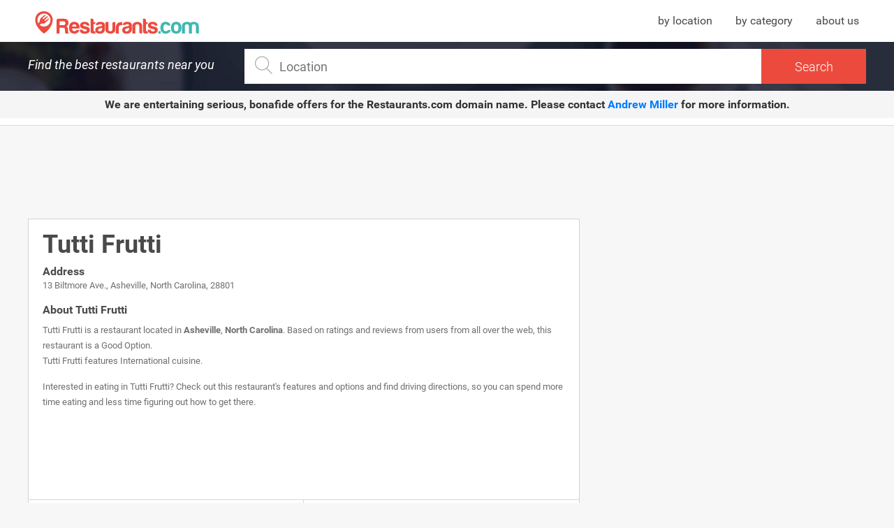

--- FILE ---
content_type: text/html; charset=UTF-8
request_url: https://www.restaurants.com/asheville-north_carolina/tutti-frutti-262027
body_size: 15248
content:
<!DOCTYPE html>
<html class="desktop">
    <head>
                <title>Tutti Frutti in Asheville, North Carolina: information, coupons, menu and ratings</title> <meta name="description" content="Tutti Frutti - Asheville, North Carolina Information, coupons, photos, menu, reservations, delivery, ratings, telephone and contact information."> <meta name="keywords" content="Tutti Frutti, Tutti Frutti menu, Tutti Frutti information, Tutti Frutti ratings, Tutti Frutti photos, Tutti Frutti location">
                <meta charset="utf-8">
        <meta http-equiv="X-UA-Compatible" content="IE=edge">
        <meta name="viewport" content="width=device-width, initial-scale=1.0">

        <meta name="msapplication-TileColor" content="#ffffff">
        <meta name="msapplication-TileImage" content="/ms-icon-144x144.png">
        <meta name="theme-color" content="#ffffff">
        <link rel="apple-touch-icon" sizes="57x57" href="https://www.restaurants.com/ui/img/favicon-restaurants/apple-icon-57x57.png">
        <link rel="apple-touch-icon" sizes="60x60" href="https://www.restaurants.com/ui/img/favicon-restaurants/apple-icon-60x60.png">
        <link rel="apple-touch-icon" sizes="72x72" href="https://www.restaurants.com/ui/img/favicon-restaurants/apple-icon-72x72.png">
        <link rel="apple-touch-icon" sizes="76x76" href="https://www.restaurants.com/ui/img/favicon-restaurants/apple-icon-76x76.png">
        <link rel="apple-touch-icon" sizes="114x114" href="https://www.restaurants.com/ui/img/favicon-restaurants/apple-icon-114x114.png">
        <link rel="apple-touch-icon" sizes="120x120" href="https://www.restaurants.com/ui/img/favicon-restaurants/apple-icon-120x120.png">
        <link rel="apple-touch-icon" sizes="144x144" href="https://www.restaurants.com/ui/img/favicon-restaurants/apple-icon-144x144.png">
        <link rel="apple-touch-icon" sizes="152x152" href="https://www.restaurants.com/ui/img/favicon-restaurants/apple-icon-152x152.png">
        <link rel="apple-touch-icon" sizes="180x180" href="https://www.restaurants.com/ui/img/favicon-restaurants/apple-icon-180x180.png">
        <link rel="icon" type="image/png" sizes="192x192"  href="https://www.restaurants.com/ui/img/favicon-restaurants/android-icon-192x192.png">
        <link rel="icon" type="image/png" sizes="32x32" href="https://www.restaurants.com/ui/img/favicon-restaurants/favicon-32x32.png">
        <link rel="icon" type="image/png" sizes="96x96" href="https://www.restaurants.com/ui/img/favicon-restaurants/favicon-96x96.png">
        <link rel="icon" type="image/png" sizes="16x16" href="https://www.restaurants.com/ui/img/favicon-restaurants/favicon-16x16.png">
        <link rel="icon" type="image/png" sizes="16x16" href="https://www.restaurants.com/ui/img/favicon-restaurants/favicon-16x16.png">
        <link rel="manifest" href="/manifest.json">

                    					<link rel="stylesheet" href="/build/ui/css/single_section-333c4dcd82.css" />
	                <script type="text/javascript">
            var siteU4L = "https://www.restaurants.com";
            var cuisines = {};
            var _bdt = 'desktop';
            var u4Ls = {"search_page":"https:\/\/www.restaurants.com\/search","search":"https:\/\/www.restaurants.com\/js\/srch","map_view_restaurants":"https:\/\/www.restaurants.com\/js\/mapview","cuisines":"https:\/\/www.restaurants.com\/js\/cuisines","autocomplete":"https:\/\/www.restaurants.com\/js\/tcmplt","autocomplete_name":"https:\/\/www.restaurants.com\/js\/name","neighborhood":"https:\/\/www.restaurants.com\/js\/neighborhood","popup":"https:\/\/www.restaurants.com\/js\/popup"};
            
            var mark = {"latitude":35.594215,"longitude":-82.55169,"icon":"ui\/img\/pin-3.svg"};
            var city = "Asheville";
            var locationData = {
                'latitude': 35.6008333,
                'longitude': -82.5541667
            }
                        var _token = 'gtDTgXzSSUPwiy2KgnCHJGi2E939WuiRb2uyehRx';
            var _k = "5dca022e3078ee997e3e649157269b612d8d83bc";
            var _t = "87bc5a05b74bc51daf5aa13de981c8b0f023a868";
        </script>

        <script async src="https://pagead2.googlesyndication.com/pagead/js/adsbygoogle.js?client=ca-pub-4521538378900568" crossorigin="anonymous"></script>

        
                    	<script>var map = null;</script>
	<link href="https://maxcdn.bootstrapcdn.com/font-awesome/4.6.3/css/font-awesome.min.css" rel="stylesheet" />
	<link href="https://www.restaurants.com/ui/css/jquery-ui.css"  rel="stylesheet" />
	        
        <script async="async" src="https://www.google.com/adsense/search/ads.js"></script>

        <!-- other head elements from your page -->

        <script type="text/javascript">
          (function(g,o){g[o]=g[o]||function(){(g[o]['q']=g[o]['q']||[]).push(
          arguments)},g[o]['t']=1*new Date})(window,'_googCsa');
        </script>

        <script>
            (function(i,s,o,g,r,a,m){i['GoogleAnalyticsObject']=r;i[r]=i[r]||function(){
            (i[r].q=i[r].q||[]).push(arguments)},i[r].l=1*new Date();a=s.createElement(o),
            m=s.getElementsByTagName(o)[0];a.async=1;a.src=g;m.parentNode.insertBefore(a,m)
            })(window,document,'script','https://www.google-analytics.com/analytics.js','ga');

            ga('create', 'UA-21429953-1', 'auto');
                        ga('set', 'dimension1', 'Restaurant Single');
                                    ga('set', 'dimension2', 'Asheville');
            ga('set', 'dimension3', 'North Carolina');
                                     ga('set', 'dimension4', 'Tutti Frutti');
            
            ga('send', 'pageview');
        </script>

         
		
        <!-- other head elements from your page -->

        <script type="text/javascript" charset="utf-8">
        (function(g,o){g[o]=g[o]||function(){(g[o]['q']=g[o]['q']||[]).push(
          arguments)},g[o]['t']=1*new Date})(window,'_googCsa');
        </script>

        <script async src="//pagead2.googlesyndication.com/pagead/js/adsbygoogle.js"></script>
        <script>
          (adsbygoogle = window.adsbygoogle || []).push({
            google_ad_client: "ca-pub-4521538378900568",
            enable_page_level_ads: true
          });
        </script>



    </head>
    <body>
        <header id="header_single">
        <div class="header_container container">
            <div class="logo_restaurants">
                                    <span class="logo">
                        <a href="https://www.restaurants.com" title="Restaurants.com: Find the best restaurants near you"><span>Restaurants.com</span></a>
                    </span>
                            </div>
            <nav class="header_menu">
                <ul>
                     <li><a href="https://www.restaurants.com/us" title="Restaurants by location">by location</a></li>
                    <li><a href="https://www.restaurants.com/top" title="Restaurants by category">by category</a></li>
                    <li><a href="https://www.restaurants.com/about-us" title="About us">about us</a></li>
                </ul>
            </nav>
        </div>
        <div class="header_search">
            <div class="container">
             <span class="title">Find the best restaurants near you</span>
                <div class="wrapp_input">
                    <div class="inner">
                        <span class="icon"></span>
                        <input type="search" name="autoMain" id="searchSingle" autocomplete="off" onsubmit="return false;" placeholder="Location">
                        <div class="submit_container">
                            <input type="submit" name="send_search" id="send_search" value="Search" >
                        </div>
                        <div id="suggestions_container">
                            <span class="cover">
                                <img src="https://www.restaurants.com/ui/img/loader_1.gif" alt="loader">
                            </span>
                        </div>
                        <div>
                            <input type="hidden" name="q" id="q">
                            <input type="hidden" name="point" id="point">
                        </div>
                    </div>
                </div>
            </div>
        </div>
       <div style="text-align: center; background-color: #f5f5f5; padding: 10px; font-size: 16px; font-weight: bold; color: #333; margin-bottom: 10px;">
            We are entertaining serious, bonafide offers for the <strong>Restaurants.com</strong> domain name. 
            Please contact <a href="mailto:amiller@hilcoglobal.com" style="color: #007bff; text-decoration: none;">Andrew Miller</a> for more information.
      </div>
        <div id="menu_mobile">
        </div>
    </header>
 	<main class="container" id="single_section" itemscope itemtype="http://schema.org/Restaurant">
		
	    <div class="left_content">
	    					<div class="single_ads_top_banner">
    <div class="banner">
        <script async src="https://pagead2.googlesyndication.com/pagead/js/adsbygoogle.js?client=ca-pub-4521538378900568" crossorigin="anonymous"></script>
        <!-- Restaurants_DESKTOP_Single_728x90_1 -->
        <ins class="adsbygoogle"
            style="display:inline-block;width:728px;height:90px"
            data-ad-client="ca-pub-4521538378900568"
            data-ad-slot="7202114270"></ins>
        <script>
            (adsbygoogle = window.adsbygoogle || []).push({});
        </script>
    </div>
</div>						
	    	<div class="single_restaurant_information" >

	
	<header class="header_widget">
		<h1 class="title" itemprop="name">
			Tutti Frutti
		</h1>

			</header>

	<div class="address_info">  <h2 class="title" >Address</h2> <p itemprop="address">13 Biltmore Ave., Asheville, North Carolina, 28801</p>   </div>	            
    
    	
		
	<div class="body_widget">
		<div class="restaurant_description">
			<h2 class="title">About Tutti Frutti</h2>
			<div class="description" itemprop="description">
				<p> Tutti Frutti is a restaurant located in <a href="https://www.restaurants.com/asheville-north_carolina" title="Asheville restaurants">Asheville</a>, <a href="https://www.restaurants.com/north_carolina" title="North Carolina restaurants">North Carolina</a>. Based on ratings and reviews from users from all over the web, this restaurant is a <span>Good Option</span>. <br>  Tutti Frutti features International cuisine.  </p> <p> Interested in eating in Tutti Frutti? Check out this restaurant's features and options and find driving directions, so you can spend more time eating and less time figuring out how to get there. </p> 			</div>
		</div>
	</div>

        	<div style="display: block; text-align: center;">
    		<script async src="https://pagead2.googlesyndication.com/pagead/js/adsbygoogle.js?client=ca-pub-4521538378900568" crossorigin="anonymous"></script>
			<!-- Restaurants_DESKTOP_Single_728x90_2 -->
			<ins class="adsbygoogle"
				style="display:inline-block;width:728px;height:90px"
				data-ad-client="ca-pub-4521538378900568"
				data-ad-slot="3262869269"></ins>
			<script>
				(adsbygoogle = window.adsbygoogle || []).push({});
			</script>
    	</div>
	
	
		

	<div class="footer_widget">
		<div id="related_restaurants"> <div class="header_widget"> <h2 class="title">Related restaurants in:</h2> <span class="location"><a href="https://www.restaurants.com/north_carolina" title="North Carolina">North Carolina</a>, <a href="https://www.restaurants.com/asheville-north_carolina" title="Asheville">Asheville</a></span> </div> <div class="body_widget">  <div class="restaurant"> <h2 class="name"><a href="https://www.restaurants.com/asheville-north_carolina/haywood-park-cafe-261290" title="Haywood Park Cafe">Haywood Park Cafe</a></h2> <p class="direction">Haywood Park Atrium, 46 Haywood St</p> </div>  <div class="restaurant"> <h2 class="name"><a href="https://www.restaurants.com/asheville-north_carolina/eddies-dog-house-261262" title="Eddies Dog House">Eddies Dog House</a></h2> <p class="direction">408 Old County Home Rd.</p> </div>  <div class="restaurant"> <h2 class="name"><a href="https://www.restaurants.com/asheville-north_carolina/gqc-lebanese-street-food-258587" title="GQC Lebanese Street Food">GQC Lebanese Street Food</a></h2> <p class="direction">51 Coxe Ave</p> </div>  </div> </div> 
		<div class="actions_content">
			<ul class="actions">
				
				
								
								<li class="action phone" itemprop="telephone"><span class="icon"></span><span>+1 828-254-0333</span></li>
								
								<li class="action visit_website">
					<a itemprop="url" href="http://www.tfyogurt.com/" title="Tutti Frutti" class="">Visit Website</a>
				</li>
							</ul>
		</div>
	</div>

	</div>

	    	

	    	
			

	        	        	    </div>
	    <div class="right_content">
	    	
	    		    	<div id="banners_area">
	<div class="banner_wrap">
		
			<div class="banner_type_list sidebar test"  id="banner_type_list_1">
				<script async src="https://pagead2.googlesyndication.com/pagead/js/adsbygoogle.js?client=ca-pub-4521538378900568" crossorigin="anonymous"></script>
				<!-- Restaurants_DESKTOP_Single_300x600 -->
				<ins class="adsbygoogle"
					style="display:inline-block;width:300px;height:600px"
					data-ad-client="ca-pub-4521538378900568"
					data-ad-slot="7832986891"></ins>
				<script>
					(adsbygoogle = window.adsbygoogle || []).push({});
				</script>
			</div>
			</div>
	</div>	    		    	
	    </div>
	</main>

	<script src="https://www.restaurants.com/ui/js/jquery-3.2.1.min.js" type="text/javascript" charset="UTF-8"></script> <script src="https://www.restaurants.com/ui/js/jquery.autocomplete.js" type="text/javascript" charset="UTF-8"></script> <script src="https://www.restaurants.com/ui/js/jquery-ui.min.js" type="text/javascript" charset="UTF-8"></script> <script src="https://www.restaurants.com/ui/js/swiper.min.js" type="text/javascript" charset="UTF-8"></script>  	
					<script src="/build/ui/js/single_components-a036446c9f.js" type="text/javascript" charset="UTF-8"></script>
	 <footer id="footer"> <div class="container"> <div class="rigth_side"> <nav class="list_links"> <ul> <li><a href="https://www.restaurants.com/top" title="Restaurants by category">by category</a></li> <li><a href="https://www.restaurants.com/us" title="Restaurants by location">by location</a></li> <li><a href="https://www.restaurants.com/about-us " title="About us">About us</a></li> <li><a href="https://www.restaurants.com/privacy-policy" title="Privacy policy">Privacy policy</a></li> </ul> </nav> </div> <div class="left_side"> <p class="copyright">Copyright © 2017. All Rights Reserved.</p> <p> All deals are provided by a third party service. <br> Images may not represent the actual restaurant and/or food available at the selected restaurant. </p> </div> </div> </footer>  <script>
  (function(i,s,o,g,r,a,m){i['GoogleAnalyticsObject']=r;i[r]=i[r]||function(){
  (i[r].q=i[r].q||[]).push(arguments)},i[r].l=1*new Date();a=s.createElement(o),
  m=s.getElementsByTagName(o)[0];a.async=1;a.src=g;m.parentNode.insertBefore(a,m)
  })(window,document,'script','https://www.google-analytics.com/analytics.js','ga');

  ga('create', 'UA-21429953-1', 'auto');
  ga('send', 'pageview');

</script> </body> </html>